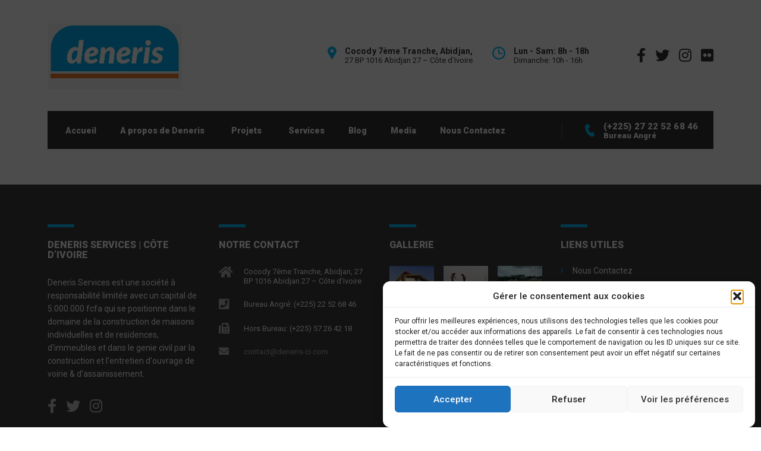

--- FILE ---
content_type: text/html; charset=UTF-8
request_url: https://www.deneris-ci.com/shop/
body_size: 20226
content:
<!DOCTYPE html>
<html lang="fr-FR" class="stm-site-loader" id="main_html">
<head>
	    <meta charset="UTF-8">
    <meta name="viewport" content="width=device-width, initial-scale=1">
    <link rel="profile" href="https://gmpg.org/xfn/11">
    <link rel="pingback" href="https://www.deneris-ci.com/xmlrpc.php">
    <title>Shop &#8211; Deneris Services</title>
<meta name='robots' content='max-image-preview:large' />
<link rel='dns-prefetch' href='//platform-api.sharethis.com' />
<link rel='dns-prefetch' href='//stats.wp.com' />
<link rel='dns-prefetch' href='//use.fontawesome.com' />
<link rel='dns-prefetch' href='//fonts.googleapis.com' />
<link rel='dns-prefetch' href='//v0.wordpress.com' />
<link rel='preconnect' href='//i0.wp.com' />
<link rel='preconnect' href='//c0.wp.com' />
<link rel="alternate" type="application/rss+xml" title="Deneris Services &raquo; Flux" href="https://www.deneris-ci.com/feed/" />
<link rel="alternate" type="application/rss+xml" title="Deneris Services &raquo; Flux des commentaires" href="https://www.deneris-ci.com/comments/feed/" />
<link rel="alternate" type="application/rss+xml" title="Deneris Services &raquo; Shop Flux des commentaires" href="https://www.deneris-ci.com/shop/feed/" />
<link rel="alternate" title="oEmbed (JSON)" type="application/json+oembed" href="https://www.deneris-ci.com/wp-json/oembed/1.0/embed?url=https%3A%2F%2Fwww.deneris-ci.com%2Fshop%2F" />
<link rel="alternate" title="oEmbed (XML)" type="text/xml+oembed" href="https://www.deneris-ci.com/wp-json/oembed/1.0/embed?url=https%3A%2F%2Fwww.deneris-ci.com%2Fshop%2F&#038;format=xml" />
<style id='wp-img-auto-sizes-contain-inline-css' type='text/css'>
img:is([sizes=auto i],[sizes^="auto," i]){contain-intrinsic-size:3000px 1500px}
/*# sourceURL=wp-img-auto-sizes-contain-inline-css */
</style>
<style id='wp-emoji-styles-inline-css' type='text/css'>

	img.wp-smiley, img.emoji {
		display: inline !important;
		border: none !important;
		box-shadow: none !important;
		height: 1em !important;
		width: 1em !important;
		margin: 0 0.07em !important;
		vertical-align: -0.1em !important;
		background: none !important;
		padding: 0 !important;
	}
/*# sourceURL=wp-emoji-styles-inline-css */
</style>
<style id='wp-block-library-inline-css' type='text/css'>
:root{--wp-block-synced-color:#7a00df;--wp-block-synced-color--rgb:122,0,223;--wp-bound-block-color:var(--wp-block-synced-color);--wp-editor-canvas-background:#ddd;--wp-admin-theme-color:#007cba;--wp-admin-theme-color--rgb:0,124,186;--wp-admin-theme-color-darker-10:#006ba1;--wp-admin-theme-color-darker-10--rgb:0,107,160.5;--wp-admin-theme-color-darker-20:#005a87;--wp-admin-theme-color-darker-20--rgb:0,90,135;--wp-admin-border-width-focus:2px}@media (min-resolution:192dpi){:root{--wp-admin-border-width-focus:1.5px}}.wp-element-button{cursor:pointer}:root .has-very-light-gray-background-color{background-color:#eee}:root .has-very-dark-gray-background-color{background-color:#313131}:root .has-very-light-gray-color{color:#eee}:root .has-very-dark-gray-color{color:#313131}:root .has-vivid-green-cyan-to-vivid-cyan-blue-gradient-background{background:linear-gradient(135deg,#00d084,#0693e3)}:root .has-purple-crush-gradient-background{background:linear-gradient(135deg,#34e2e4,#4721fb 50%,#ab1dfe)}:root .has-hazy-dawn-gradient-background{background:linear-gradient(135deg,#faaca8,#dad0ec)}:root .has-subdued-olive-gradient-background{background:linear-gradient(135deg,#fafae1,#67a671)}:root .has-atomic-cream-gradient-background{background:linear-gradient(135deg,#fdd79a,#004a59)}:root .has-nightshade-gradient-background{background:linear-gradient(135deg,#330968,#31cdcf)}:root .has-midnight-gradient-background{background:linear-gradient(135deg,#020381,#2874fc)}:root{--wp--preset--font-size--normal:16px;--wp--preset--font-size--huge:42px}.has-regular-font-size{font-size:1em}.has-larger-font-size{font-size:2.625em}.has-normal-font-size{font-size:var(--wp--preset--font-size--normal)}.has-huge-font-size{font-size:var(--wp--preset--font-size--huge)}.has-text-align-center{text-align:center}.has-text-align-left{text-align:left}.has-text-align-right{text-align:right}.has-fit-text{white-space:nowrap!important}#end-resizable-editor-section{display:none}.aligncenter{clear:both}.items-justified-left{justify-content:flex-start}.items-justified-center{justify-content:center}.items-justified-right{justify-content:flex-end}.items-justified-space-between{justify-content:space-between}.screen-reader-text{border:0;clip-path:inset(50%);height:1px;margin:-1px;overflow:hidden;padding:0;position:absolute;width:1px;word-wrap:normal!important}.screen-reader-text:focus{background-color:#ddd;clip-path:none;color:#444;display:block;font-size:1em;height:auto;left:5px;line-height:normal;padding:15px 23px 14px;text-decoration:none;top:5px;width:auto;z-index:100000}html :where(.has-border-color){border-style:solid}html :where([style*=border-top-color]){border-top-style:solid}html :where([style*=border-right-color]){border-right-style:solid}html :where([style*=border-bottom-color]){border-bottom-style:solid}html :where([style*=border-left-color]){border-left-style:solid}html :where([style*=border-width]){border-style:solid}html :where([style*=border-top-width]){border-top-style:solid}html :where([style*=border-right-width]){border-right-style:solid}html :where([style*=border-bottom-width]){border-bottom-style:solid}html :where([style*=border-left-width]){border-left-style:solid}html :where(img[class*=wp-image-]){height:auto;max-width:100%}:where(figure){margin:0 0 1em}html :where(.is-position-sticky){--wp-admin--admin-bar--position-offset:var(--wp-admin--admin-bar--height,0px)}@media screen and (max-width:600px){html :where(.is-position-sticky){--wp-admin--admin-bar--position-offset:0px}}

/*# sourceURL=wp-block-library-inline-css */
</style><style id='global-styles-inline-css' type='text/css'>
:root{--wp--preset--aspect-ratio--square: 1;--wp--preset--aspect-ratio--4-3: 4/3;--wp--preset--aspect-ratio--3-4: 3/4;--wp--preset--aspect-ratio--3-2: 3/2;--wp--preset--aspect-ratio--2-3: 2/3;--wp--preset--aspect-ratio--16-9: 16/9;--wp--preset--aspect-ratio--9-16: 9/16;--wp--preset--color--black: #000000;--wp--preset--color--cyan-bluish-gray: #abb8c3;--wp--preset--color--white: #ffffff;--wp--preset--color--pale-pink: #f78da7;--wp--preset--color--vivid-red: #cf2e2e;--wp--preset--color--luminous-vivid-orange: #ff6900;--wp--preset--color--luminous-vivid-amber: #fcb900;--wp--preset--color--light-green-cyan: #7bdcb5;--wp--preset--color--vivid-green-cyan: #00d084;--wp--preset--color--pale-cyan-blue: #8ed1fc;--wp--preset--color--vivid-cyan-blue: #0693e3;--wp--preset--color--vivid-purple: #9b51e0;--wp--preset--gradient--vivid-cyan-blue-to-vivid-purple: linear-gradient(135deg,rgb(6,147,227) 0%,rgb(155,81,224) 100%);--wp--preset--gradient--light-green-cyan-to-vivid-green-cyan: linear-gradient(135deg,rgb(122,220,180) 0%,rgb(0,208,130) 100%);--wp--preset--gradient--luminous-vivid-amber-to-luminous-vivid-orange: linear-gradient(135deg,rgb(252,185,0) 0%,rgb(255,105,0) 100%);--wp--preset--gradient--luminous-vivid-orange-to-vivid-red: linear-gradient(135deg,rgb(255,105,0) 0%,rgb(207,46,46) 100%);--wp--preset--gradient--very-light-gray-to-cyan-bluish-gray: linear-gradient(135deg,rgb(238,238,238) 0%,rgb(169,184,195) 100%);--wp--preset--gradient--cool-to-warm-spectrum: linear-gradient(135deg,rgb(74,234,220) 0%,rgb(151,120,209) 20%,rgb(207,42,186) 40%,rgb(238,44,130) 60%,rgb(251,105,98) 80%,rgb(254,248,76) 100%);--wp--preset--gradient--blush-light-purple: linear-gradient(135deg,rgb(255,206,236) 0%,rgb(152,150,240) 100%);--wp--preset--gradient--blush-bordeaux: linear-gradient(135deg,rgb(254,205,165) 0%,rgb(254,45,45) 50%,rgb(107,0,62) 100%);--wp--preset--gradient--luminous-dusk: linear-gradient(135deg,rgb(255,203,112) 0%,rgb(199,81,192) 50%,rgb(65,88,208) 100%);--wp--preset--gradient--pale-ocean: linear-gradient(135deg,rgb(255,245,203) 0%,rgb(182,227,212) 50%,rgb(51,167,181) 100%);--wp--preset--gradient--electric-grass: linear-gradient(135deg,rgb(202,248,128) 0%,rgb(113,206,126) 100%);--wp--preset--gradient--midnight: linear-gradient(135deg,rgb(2,3,129) 0%,rgb(40,116,252) 100%);--wp--preset--font-size--small: 13px;--wp--preset--font-size--medium: 20px;--wp--preset--font-size--large: 36px;--wp--preset--font-size--x-large: 42px;--wp--preset--spacing--20: 0.44rem;--wp--preset--spacing--30: 0.67rem;--wp--preset--spacing--40: 1rem;--wp--preset--spacing--50: 1.5rem;--wp--preset--spacing--60: 2.25rem;--wp--preset--spacing--70: 3.38rem;--wp--preset--spacing--80: 5.06rem;--wp--preset--shadow--natural: 6px 6px 9px rgba(0, 0, 0, 0.2);--wp--preset--shadow--deep: 12px 12px 50px rgba(0, 0, 0, 0.4);--wp--preset--shadow--sharp: 6px 6px 0px rgba(0, 0, 0, 0.2);--wp--preset--shadow--outlined: 6px 6px 0px -3px rgb(255, 255, 255), 6px 6px rgb(0, 0, 0);--wp--preset--shadow--crisp: 6px 6px 0px rgb(0, 0, 0);}:where(.is-layout-flex){gap: 0.5em;}:where(.is-layout-grid){gap: 0.5em;}body .is-layout-flex{display: flex;}.is-layout-flex{flex-wrap: wrap;align-items: center;}.is-layout-flex > :is(*, div){margin: 0;}body .is-layout-grid{display: grid;}.is-layout-grid > :is(*, div){margin: 0;}:where(.wp-block-columns.is-layout-flex){gap: 2em;}:where(.wp-block-columns.is-layout-grid){gap: 2em;}:where(.wp-block-post-template.is-layout-flex){gap: 1.25em;}:where(.wp-block-post-template.is-layout-grid){gap: 1.25em;}.has-black-color{color: var(--wp--preset--color--black) !important;}.has-cyan-bluish-gray-color{color: var(--wp--preset--color--cyan-bluish-gray) !important;}.has-white-color{color: var(--wp--preset--color--white) !important;}.has-pale-pink-color{color: var(--wp--preset--color--pale-pink) !important;}.has-vivid-red-color{color: var(--wp--preset--color--vivid-red) !important;}.has-luminous-vivid-orange-color{color: var(--wp--preset--color--luminous-vivid-orange) !important;}.has-luminous-vivid-amber-color{color: var(--wp--preset--color--luminous-vivid-amber) !important;}.has-light-green-cyan-color{color: var(--wp--preset--color--light-green-cyan) !important;}.has-vivid-green-cyan-color{color: var(--wp--preset--color--vivid-green-cyan) !important;}.has-pale-cyan-blue-color{color: var(--wp--preset--color--pale-cyan-blue) !important;}.has-vivid-cyan-blue-color{color: var(--wp--preset--color--vivid-cyan-blue) !important;}.has-vivid-purple-color{color: var(--wp--preset--color--vivid-purple) !important;}.has-black-background-color{background-color: var(--wp--preset--color--black) !important;}.has-cyan-bluish-gray-background-color{background-color: var(--wp--preset--color--cyan-bluish-gray) !important;}.has-white-background-color{background-color: var(--wp--preset--color--white) !important;}.has-pale-pink-background-color{background-color: var(--wp--preset--color--pale-pink) !important;}.has-vivid-red-background-color{background-color: var(--wp--preset--color--vivid-red) !important;}.has-luminous-vivid-orange-background-color{background-color: var(--wp--preset--color--luminous-vivid-orange) !important;}.has-luminous-vivid-amber-background-color{background-color: var(--wp--preset--color--luminous-vivid-amber) !important;}.has-light-green-cyan-background-color{background-color: var(--wp--preset--color--light-green-cyan) !important;}.has-vivid-green-cyan-background-color{background-color: var(--wp--preset--color--vivid-green-cyan) !important;}.has-pale-cyan-blue-background-color{background-color: var(--wp--preset--color--pale-cyan-blue) !important;}.has-vivid-cyan-blue-background-color{background-color: var(--wp--preset--color--vivid-cyan-blue) !important;}.has-vivid-purple-background-color{background-color: var(--wp--preset--color--vivid-purple) !important;}.has-black-border-color{border-color: var(--wp--preset--color--black) !important;}.has-cyan-bluish-gray-border-color{border-color: var(--wp--preset--color--cyan-bluish-gray) !important;}.has-white-border-color{border-color: var(--wp--preset--color--white) !important;}.has-pale-pink-border-color{border-color: var(--wp--preset--color--pale-pink) !important;}.has-vivid-red-border-color{border-color: var(--wp--preset--color--vivid-red) !important;}.has-luminous-vivid-orange-border-color{border-color: var(--wp--preset--color--luminous-vivid-orange) !important;}.has-luminous-vivid-amber-border-color{border-color: var(--wp--preset--color--luminous-vivid-amber) !important;}.has-light-green-cyan-border-color{border-color: var(--wp--preset--color--light-green-cyan) !important;}.has-vivid-green-cyan-border-color{border-color: var(--wp--preset--color--vivid-green-cyan) !important;}.has-pale-cyan-blue-border-color{border-color: var(--wp--preset--color--pale-cyan-blue) !important;}.has-vivid-cyan-blue-border-color{border-color: var(--wp--preset--color--vivid-cyan-blue) !important;}.has-vivid-purple-border-color{border-color: var(--wp--preset--color--vivid-purple) !important;}.has-vivid-cyan-blue-to-vivid-purple-gradient-background{background: var(--wp--preset--gradient--vivid-cyan-blue-to-vivid-purple) !important;}.has-light-green-cyan-to-vivid-green-cyan-gradient-background{background: var(--wp--preset--gradient--light-green-cyan-to-vivid-green-cyan) !important;}.has-luminous-vivid-amber-to-luminous-vivid-orange-gradient-background{background: var(--wp--preset--gradient--luminous-vivid-amber-to-luminous-vivid-orange) !important;}.has-luminous-vivid-orange-to-vivid-red-gradient-background{background: var(--wp--preset--gradient--luminous-vivid-orange-to-vivid-red) !important;}.has-very-light-gray-to-cyan-bluish-gray-gradient-background{background: var(--wp--preset--gradient--very-light-gray-to-cyan-bluish-gray) !important;}.has-cool-to-warm-spectrum-gradient-background{background: var(--wp--preset--gradient--cool-to-warm-spectrum) !important;}.has-blush-light-purple-gradient-background{background: var(--wp--preset--gradient--blush-light-purple) !important;}.has-blush-bordeaux-gradient-background{background: var(--wp--preset--gradient--blush-bordeaux) !important;}.has-luminous-dusk-gradient-background{background: var(--wp--preset--gradient--luminous-dusk) !important;}.has-pale-ocean-gradient-background{background: var(--wp--preset--gradient--pale-ocean) !important;}.has-electric-grass-gradient-background{background: var(--wp--preset--gradient--electric-grass) !important;}.has-midnight-gradient-background{background: var(--wp--preset--gradient--midnight) !important;}.has-small-font-size{font-size: var(--wp--preset--font-size--small) !important;}.has-medium-font-size{font-size: var(--wp--preset--font-size--medium) !important;}.has-large-font-size{font-size: var(--wp--preset--font-size--large) !important;}.has-x-large-font-size{font-size: var(--wp--preset--font-size--x-large) !important;}
/*# sourceURL=global-styles-inline-css */
</style>

<style id='classic-theme-styles-inline-css' type='text/css'>
/*! This file is auto-generated */
.wp-block-button__link{color:#fff;background-color:#32373c;border-radius:9999px;box-shadow:none;text-decoration:none;padding:calc(.667em + 2px) calc(1.333em + 2px);font-size:1.125em}.wp-block-file__button{background:#32373c;color:#fff;text-decoration:none}
/*# sourceURL=/wp-includes/css/classic-themes.min.css */
</style>
<link rel='stylesheet' id='booked-tooltipster-css' href='https://www.deneris-ci.com/wp-content/plugins/booked-old-old/assets/js/tooltipster/css/tooltipster.css?ver=3.3.0' type='text/css' media='all' />
<link rel='stylesheet' id='booked-tooltipster-theme-css' href='https://www.deneris-ci.com/wp-content/plugins/booked-old-old/assets/js/tooltipster/css/themes/tooltipster-light.css?ver=3.3.0' type='text/css' media='all' />
<link rel='stylesheet' id='booked-animations-css' href='https://www.deneris-ci.com/wp-content/plugins/booked-old-old/assets/css/animations.css?ver=2.4.3' type='text/css' media='all' />
<link rel='stylesheet' id='booked-css-css' href='https://www.deneris-ci.com/wp-content/plugins/booked-old-old/dist/booked.css?ver=2.4.3' type='text/css' media='all' />
<style id='booked-css-inline-css' type='text/css'>
#ui-datepicker-div.booked_custom_date_picker table.ui-datepicker-calendar tbody td a.ui-state-active,#ui-datepicker-div.booked_custom_date_picker table.ui-datepicker-calendar tbody td a.ui-state-active:hover,body #booked-profile-page input[type=submit].button-primary:hover,body .booked-list-view button.button:hover, body .booked-list-view input[type=submit].button-primary:hover,body div.booked-calendar input[type=submit].button-primary:hover,body .booked-modal input[type=submit].button-primary:hover,body div.booked-calendar .bc-head,body div.booked-calendar .bc-head .bc-col,body div.booked-calendar .booked-appt-list .timeslot .timeslot-people button:hover,body #booked-profile-page .booked-profile-header,body #booked-profile-page .booked-tabs li.active a,body #booked-profile-page .booked-tabs li.active a:hover,body #booked-profile-page .appt-block .google-cal-button > a:hover,#ui-datepicker-div.booked_custom_date_picker .ui-datepicker-header{ background:#3c98ff !important; }body #booked-profile-page input[type=submit].button-primary:hover,body div.booked-calendar input[type=submit].button-primary:hover,body .booked-list-view button.button:hover, body .booked-list-view input[type=submit].button-primary:hover,body .booked-modal input[type=submit].button-primary:hover,body div.booked-calendar .bc-head .bc-col,body div.booked-calendar .booked-appt-list .timeslot .timeslot-people button:hover,body #booked-profile-page .booked-profile-header,body #booked-profile-page .appt-block .google-cal-button > a:hover{ border-color:#3c98ff !important; }body div.booked-calendar .bc-row.days,body div.booked-calendar .bc-row.days .bc-col,body .booked-calendarSwitcher.calendar,body #booked-profile-page .booked-tabs,#ui-datepicker-div.booked_custom_date_picker table.ui-datepicker-calendar thead,#ui-datepicker-div.booked_custom_date_picker table.ui-datepicker-calendar thead th{ background:#293742 !important; }body div.booked-calendar .bc-row.days .bc-col,body #booked-profile-page .booked-tabs{ border-color:#293742 !important; }#ui-datepicker-div.booked_custom_date_picker table.ui-datepicker-calendar tbody td.ui-datepicker-today a,#ui-datepicker-div.booked_custom_date_picker table.ui-datepicker-calendar tbody td.ui-datepicker-today a:hover,body #booked-profile-page input[type=submit].button-primary,body div.booked-calendar input[type=submit].button-primary,body .booked-list-view button.button, body .booked-list-view input[type=submit].button-primary,body .booked-list-view button.button, body .booked-list-view input[type=submit].button-primary,body .booked-modal input[type=submit].button-primary,body div.booked-calendar .booked-appt-list .timeslot .timeslot-people button,body #booked-profile-page .booked-profile-appt-list .appt-block.approved .status-block,body #booked-profile-page .appt-block .google-cal-button > a,body .booked-modal p.booked-title-bar,body div.booked-calendar .bc-col:hover .date span,body .booked-list-view a.booked_list_date_picker_trigger.booked-dp-active,body .booked-list-view a.booked_list_date_picker_trigger.booked-dp-active:hover,.booked-ms-modal .booked-book-appt,body #booked-profile-page .booked-tabs li a .counter{ background:#3c98ff; }body #booked-profile-page input[type=submit].button-primary,body div.booked-calendar input[type=submit].button-primary,body .booked-list-view button.button, body .booked-list-view input[type=submit].button-primary,body .booked-list-view button.button, body .booked-list-view input[type=submit].button-primary,body .booked-modal input[type=submit].button-primary,body #booked-profile-page .appt-block .google-cal-button > a,body div.booked-calendar .booked-appt-list .timeslot .timeslot-people button,body .booked-list-view a.booked_list_date_picker_trigger.booked-dp-active,body .booked-list-view a.booked_list_date_picker_trigger.booked-dp-active:hover{ border-color:#3c98ff; }body .booked-modal .bm-window p i.fa,body .booked-modal .bm-window a,body .booked-appt-list .booked-public-appointment-title,body .booked-modal .bm-window p.appointment-title,.booked-ms-modal.visible:hover .booked-book-appt{ color:#3c98ff; }.booked-appt-list .timeslot.has-title .booked-public-appointment-title { color:inherit; }
/*# sourceURL=booked-css-inline-css */
</style>
<link rel='stylesheet' id='share-this-share-buttons-sticky-css' href='https://www.deneris-ci.com/wp-content/plugins/sharethis-share-buttons/css/mu-style.css?ver=1754669274' type='text/css' media='all' />
<link rel='stylesheet' id='stm-stmicons-css' href='https://www.deneris-ci.com/wp-content/uploads/stm_fonts/stmicons/stmicons.css?ver=1.0.1' type='text/css' media='all' />
<link rel='stylesheet' id='stm-stmicons_construction-css' href='https://www.deneris-ci.com/wp-content/uploads/stm_fonts/stmicons/construction/stmicons.css?ver=1.0.1' type='text/css' media='all' />
<link rel='stylesheet' id='stm-stmicons_feather-css' href='https://www.deneris-ci.com/wp-content/uploads/stm_fonts/stmicons/feather/stmicons.css?ver=1.0.1' type='text/css' media='all' />
<link rel='stylesheet' id='stm-stmicons_icomoon-css' href='https://www.deneris-ci.com/wp-content/uploads/stm_fonts/stmicons/icomoon/stmicons.css?ver=1.0.1' type='text/css' media='all' />
<link rel='stylesheet' id='stm-stmicons_linear-css' href='https://www.deneris-ci.com/wp-content/uploads/stm_fonts/stmicons/linear/stmicons.css?ver=1.0.1' type='text/css' media='all' />
<link rel='stylesheet' id='stm-stmicons_vicons-css' href='https://www.deneris-ci.com/wp-content/uploads/stm_fonts/stmicons/vicons/stmicons.css?ver=1.0.1' type='text/css' media='all' />
<link rel='stylesheet' id='stm_megamenu-css' href='https://www.deneris-ci.com/wp-content/plugins/stm-configurations/megamenu/assets/css/megamenu.css?ver=1.2' type='text/css' media='all' />
<link rel='stylesheet' id='cmplz-general-css' href='https://www.deneris-ci.com/wp-content/plugins/complianz-gdpr/assets/css/cookieblocker.min.css?ver=1766280628' type='text/css' media='all' />
<link rel='stylesheet' id='crumina-page-slider-frontend-css' href='https://www.deneris-ci.com/wp-content/plugins/crumina-slider-embrace/assets/css/frontend/frontend.css?ver=1.0' type='text/css' media='all' />
<style id='crumina-page-slider-frontend-inline-css' type='text/css'>
#crumina-page-slider-99.crumina-slider-wrap .active .click-section {background:#ff3800;}#crumina-page-slider-99 .crumina_slider.atlantis .item-category {background:#ff3800;}#crumina-page-slider-99 .crumina_slider.atlantis .cr-sl-item:hover .bg {background-color:#000;opacity:0.9;}#crumina-page-slider-28 .crumina_slider.embrace .text-desc, .crumina_slider.embrace .text-desc a {color:#fff;}#crumina-page-slider-28 .crumina_slider.embrace .more-button {color:#fff; border-color:#fff;}#crumina-page-slider-28 .crumina_slider.embrace  .active .cr-sl-item:hover .bg {background-color:#000;opacity:0.5;}#crumina-page-slider-26 .crumina_slider.embrace .text-desc, .crumina_slider.embrace .text-desc a {color:#fff;}#crumina-page-slider-26 .crumina_slider.embrace .more-button {color:#fff; border-color:#fff;}#crumina-page-slider-26 .crumina_slider.embrace  .active .cr-sl-item:hover .bg {background-color:;opacity:0.8;}#crumina-page-slider-23.crumina-slider-wrap .active .click-section {background:#ff3800;}#crumina-page-slider-23 .crumina_slider.atlantis .item-category {background:#ff3800;}#crumina-page-slider-23 .crumina_slider.atlantis .cr-sl-item:hover .bg {background-color:#000;opacity:0.9;}
/*# sourceURL=crumina-page-slider-frontend-inline-css */
</style>
<link rel='stylesheet' id='mediaelement-css' href='https://c0.wp.com/c/6.9/wp-includes/js/mediaelement/mediaelementplayer-legacy.min.css' type='text/css' media='all' />
<link rel='stylesheet' id='wp-mediaelement-css' href='https://c0.wp.com/c/6.9/wp-includes/js/mediaelement/wp-mediaelement.min.css' type='text/css' media='all' />
<link rel='stylesheet' id='parent-style-css' href='https://www.deneris-ci.com/wp-content/themes/pearl/style.css?ver=f7cb584128377d270b605907ddb66386' type='text/css' media='all' />
<link rel='stylesheet' id='child-style-css' href='https://www.deneris-ci.com/wp-content/themes/Pearl-Child-theme/style.css?ver=1.0' type='text/css' media='all' />
<link crossorigin="anonymous" rel='stylesheet' id='font-awesome-official-css' href='https://use.fontawesome.com/releases/v6.2.1/css/all.css' type='text/css' media='all' integrity="sha384-twcuYPV86B3vvpwNhWJuaLdUSLF9+ttgM2A6M870UYXrOsxKfER2MKox5cirApyA" crossorigin="anonymous" />
<link crossorigin="anonymous" rel='stylesheet' id='stm_default_google_font-css' href='https://fonts.googleapis.com/css?family=Roboto%3A100%2C200%2C300%2C400%2C400i%2C500%2C600%2C700%2C800%2C900%7CRoboto%3A100%2C200%2C300%2C400%2C400i%2C500%2C600%2C700%2C800%2C900&#038;ver=1.0#038;subset=latin%2Clatin-ext' type='text/css' media='all' />
<link rel='stylesheet' id='pearl-theme-styles-css' href='https://www.deneris-ci.com/wp-content/themes/pearl/assets/css/app.css?ver=1.0' type='text/css' media='all' />
<link rel='stylesheet' id='pearl-theme-custom-styles-css' href='https://www.deneris-ci.com/wp-content/uploads/stm_uploads/skin-custom.css?ver=91' type='text/css' media='all' />
<link rel='stylesheet' id='fontawesome-css' href='https://www.deneris-ci.com/wp-content/themes/pearl/assets/vendor/font-awesome.min.css?ver=1.0' type='text/css' media='all' />
<link rel='stylesheet' id='vc_font_awesome_5_shims-css' href='https://www.deneris-ci.com/wp-content/plugins/js_composer/assets/lib/bower/font-awesome/css/v4-shims.min.css?ver=6.7.0' type='text/css' media='all' />
<link rel='stylesheet' id='vc_font_awesome_5-css' href='https://www.deneris-ci.com/wp-content/plugins/js_composer/assets/lib/bower/font-awesome/css/all.min.css?ver=6.7.0' type='text/css' media='all' />
<link rel='stylesheet' id='pearl-buttons-style-css' href='https://www.deneris-ci.com/wp-content/themes/pearl/assets/css/buttons/styles/style_1.css?ver=1.0' type='text/css' media='all' />
<link rel='stylesheet' id='pearl-sidebars-style-css' href='https://www.deneris-ci.com/wp-content/themes/pearl/assets/css/sidebar/style_2.css?ver=1.0' type='text/css' media='all' />
<link rel='stylesheet' id='pearl-forms-style-css' href='https://www.deneris-ci.com/wp-content/themes/pearl/assets/css/form/style_1.css?ver=1.0' type='text/css' media='all' />
<link rel='stylesheet' id='pearl-blockquote-style-css' href='https://www.deneris-ci.com/wp-content/themes/pearl/assets/css/blockquote/style_1.css?ver=1.0' type='text/css' media='all' />
<link rel='stylesheet' id='pearl-post-style-css' href='https://www.deneris-ci.com/wp-content/themes/pearl/assets/css/post/style_3.css?ver=1.0' type='text/css' media='all' />
<link rel='stylesheet' id='pearl-pagination-style-css' href='https://www.deneris-ci.com/wp-content/themes/pearl/assets/css/pagination/style_1.css?ver=1.0' type='text/css' media='all' />
<link rel='stylesheet' id='pearl-list-style-css' href='https://www.deneris-ci.com/wp-content/themes/pearl/assets/css/lists/style_1.css?ver=1.0' type='text/css' media='all' />
<link rel='stylesheet' id='pearl-tabs-style-css' href='https://www.deneris-ci.com/wp-content/themes/pearl/assets/css/tabs/style_1.css?ver=1.0' type='text/css' media='all' />
<link rel='stylesheet' id='pearl-tour-style-css' href='https://www.deneris-ci.com/wp-content/themes/pearl/assets/css/tour/style_1.css?ver=1.0' type='text/css' media='all' />
<link rel='stylesheet' id='pearl-accordions-style-css' href='https://www.deneris-ci.com/wp-content/themes/pearl/assets/css/accordion/style_1.css?ver=1.0' type='text/css' media='all' />
<link rel='stylesheet' id='bootstrap-datepicker3-css' href='https://www.deneris-ci.com/wp-content/themes/pearl/assets/css/vendors/bootstrap-datepicker3.css?ver=1.0' type='text/css' media='all' />
<link rel='stylesheet' id='pearl-header-style-css' href='https://www.deneris-ci.com/wp-content/themes/pearl/assets/css/header/style_2.css?ver=1.0' type='text/css' media='all' />
<link rel='stylesheet' id='pearl-footer-style-css' href='https://www.deneris-ci.com/wp-content/themes/pearl/assets/css/footer/style_1.css?ver=1.0' type='text/css' media='all' />
<link rel='stylesheet' id='pearl-titlebox-style-css' href='https://www.deneris-ci.com/wp-content/themes/pearl/assets/css/titlebox/style_1.css?ver=1.0' type='text/css' media='all' />
<link rel='stylesheet' id='stm_booked-css' href='https://www.deneris-ci.com/wp-content/themes/pearl/assets/css/vendors/booked.css?ver=1.0' type='text/css' media='all' />
<link crossorigin="anonymous" rel='stylesheet' id='font-awesome-official-v4shim-css' href='https://use.fontawesome.com/releases/v6.2.1/css/v4-shims.css' type='text/css' media='all' integrity="sha384-RreHPODFsMyzCpG+dKnwxOSjmjkuPWWdYP8sLpBRoSd8qPNJwaxKGUdxhQOKwUc7" crossorigin="anonymous" />
<link rel='stylesheet' id='simplemodal-login-css' href='https://www.deneris-ci.com/wp-content/plugins/simplemodal-login-old/css/osx.css?ver=1.1' type='text/css' media='screen' />
<script type="text/javascript" src="https://c0.wp.com/c/6.9/wp-includes/js/jquery/jquery.min.js" id="jquery-core-js"></script>
<script type="text/javascript" src="https://c0.wp.com/c/6.9/wp-includes/js/jquery/jquery-migrate.min.js" id="jquery-migrate-js"></script>
<script type="text/javascript" src="//platform-api.sharethis.com/js/sharethis.js?ver=2.3.6#property=6384128c0a1622001380a7ec&amp;product=-buttons&amp;source=sharethis-share-buttons-wordpress" id="share-this-share-buttons-mu-js"></script>
<script type="text/javascript" src="https://www.deneris-ci.com/wp-content/plugins/stm-configurations/megamenu/assets/js/megamenu.js?ver=1.2" id="stm_megamenu-js"></script>
<script type="text/javascript" id="crumina-page-slider-frontend-js-extra">
/* <![CDATA[ */
var cruminal10n = {"name":"Crumina Page Slider"};
//# sourceURL=crumina-page-slider-frontend-js-extra
/* ]]> */
</script>
<script type="text/javascript" src="https://www.deneris-ci.com/wp-content/plugins/crumina-slider-embrace/assets/js/frontend/frontend.js?ver=1.0" id="crumina-page-slider-frontend-js"></script>
<link rel="EditURI" type="application/rsd+xml" title="RSD" href="https://www.deneris-ci.com/xmlrpc.php?rsd" />
<link rel="canonical" href="https://www.deneris-ci.com/shop/" />
	<style>img#wpstats{display:none}</style>
					<style>.cmplz-hidden {
					display: none !important;
				}</style>	<script>
      var pearl_load_post_type_gallery = 'c3667164c9';
      var pearl_load_more_posts = '7bb0f9cd3e';
      var pearl_load_album = 'e8e08c5e9c';
      var pearl_donate = '571c0e100d';
      var pearl_load_splash_album = '3bb472d141';
      var pearl_load_portfolio = 'e00f4bb638';
      var pearl_load_posts_list = 'bf62d41569';
      var pearl_woo_quick_view = 'b3a70dc7e3';
      var pearl_update_custom_styles_admin = '7993da3879';
      var pearl_like_dislike = 'c461248b60';
      var stm_ajax_add_review = '373e071cc7';
      var pearl_install_plugin = 'fc24749758';
      var pearl_get_thumbnail = '874824879b';
      var pearl_save_settings = 'b520196682';

      var stm_ajaxurl = 'https://www.deneris-ci.com/wp-admin/admin-ajax.php';
      var stm_site_width = 1120;
      var stm_date_format = 'dd/mm/yy';
      var stm_time_format = 'h:mm p';
	        var stm_site_paddings = 0;
      if (window.innerWidth < 1300) stm_site_paddings = 0;
      var stm_sticky = '';
	</script>
	<meta name="generator" content="Powered by WPBakery Page Builder - drag and drop page builder for WordPress."/>
<link rel="amphtml" href="https://www.deneris-ci.com/shop/?amp"><meta name="generator" content="Powered by Slider Revolution 6.5.17 - responsive, Mobile-Friendly Slider Plugin for WordPress with comfortable drag and drop interface." />

<!-- Jetpack Open Graph Tags -->
<meta property="og:type" content="article" />
<meta property="og:title" content="Shop" />
<meta property="og:url" content="https://www.deneris-ci.com/shop/" />
<meta property="og:description" content="Voir l&rsquo;article pour en savoir plus." />
<meta property="article:published_time" content="2014-08-26T08:35:07+00:00" />
<meta property="article:modified_time" content="2024-11-04T00:14:38+00:00" />
<meta property="og:site_name" content="Deneris Services" />
<meta property="og:image" content="https://s0.wp.com/i/blank.jpg" />
<meta property="og:image:width" content="200" />
<meta property="og:image:height" content="200" />
<meta property="og:image:alt" content="" />
<meta property="og:locale" content="fr_FR" />
<meta name="twitter:site" content="@deneris_ci" />
<meta name="twitter:text:title" content="Shop" />
<meta name="twitter:image" content="https://i0.wp.com/www.deneris-ci.com/wp-content/uploads/2016/11/cropped-deneris-service-logo.jpg?fit=240%2C163&amp;ssl=1" />
<meta name="twitter:card" content="summary" />
<meta name="twitter:description" content="Voir l&rsquo;article pour en savoir plus." />

<!-- End Jetpack Open Graph Tags -->
<link rel="icon" href="https://i0.wp.com/www.deneris-ci.com/wp-content/uploads/2016/11/cropped-deneris-service-logo.jpg?fit=32%2C22&#038;ssl=1" sizes="32x32" />
<link rel="icon" href="https://i0.wp.com/www.deneris-ci.com/wp-content/uploads/2016/11/cropped-deneris-service-logo.jpg?fit=192%2C131&#038;ssl=1" sizes="192x192" />
<link rel="apple-touch-icon" href="https://i0.wp.com/www.deneris-ci.com/wp-content/uploads/2016/11/cropped-deneris-service-logo.jpg?fit=180%2C122&#038;ssl=1" />
<meta name="msapplication-TileImage" content="https://i0.wp.com/www.deneris-ci.com/wp-content/uploads/2016/11/cropped-deneris-service-logo.jpg?fit=250%2C170&#038;ssl=1" />
<script>function setREVStartSize(e){
			//window.requestAnimationFrame(function() {
				window.RSIW = window.RSIW===undefined ? window.innerWidth : window.RSIW;
				window.RSIH = window.RSIH===undefined ? window.innerHeight : window.RSIH;
				try {
					var pw = document.getElementById(e.c).parentNode.offsetWidth,
						newh;
					pw = pw===0 || isNaN(pw) ? window.RSIW : pw;
					e.tabw = e.tabw===undefined ? 0 : parseInt(e.tabw);
					e.thumbw = e.thumbw===undefined ? 0 : parseInt(e.thumbw);
					e.tabh = e.tabh===undefined ? 0 : parseInt(e.tabh);
					e.thumbh = e.thumbh===undefined ? 0 : parseInt(e.thumbh);
					e.tabhide = e.tabhide===undefined ? 0 : parseInt(e.tabhide);
					e.thumbhide = e.thumbhide===undefined ? 0 : parseInt(e.thumbhide);
					e.mh = e.mh===undefined || e.mh=="" || e.mh==="auto" ? 0 : parseInt(e.mh,0);
					if(e.layout==="fullscreen" || e.l==="fullscreen")
						newh = Math.max(e.mh,window.RSIH);
					else{
						e.gw = Array.isArray(e.gw) ? e.gw : [e.gw];
						for (var i in e.rl) if (e.gw[i]===undefined || e.gw[i]===0) e.gw[i] = e.gw[i-1];
						e.gh = e.el===undefined || e.el==="" || (Array.isArray(e.el) && e.el.length==0)? e.gh : e.el;
						e.gh = Array.isArray(e.gh) ? e.gh : [e.gh];
						for (var i in e.rl) if (e.gh[i]===undefined || e.gh[i]===0) e.gh[i] = e.gh[i-1];
											
						var nl = new Array(e.rl.length),
							ix = 0,
							sl;
						e.tabw = e.tabhide>=pw ? 0 : e.tabw;
						e.thumbw = e.thumbhide>=pw ? 0 : e.thumbw;
						e.tabh = e.tabhide>=pw ? 0 : e.tabh;
						e.thumbh = e.thumbhide>=pw ? 0 : e.thumbh;
						for (var i in e.rl) nl[i] = e.rl[i]<window.RSIW ? 0 : e.rl[i];
						sl = nl[0];
						for (var i in nl) if (sl>nl[i] && nl[i]>0) { sl = nl[i]; ix=i;}
						var m = pw>(e.gw[ix]+e.tabw+e.thumbw) ? 1 : (pw-(e.tabw+e.thumbw)) / (e.gw[ix]);
						newh =  (e.gh[ix] * m) + (e.tabh + e.thumbh);
					}
					var el = document.getElementById(e.c);
					if (el!==null && el) el.style.height = newh+"px";
					el = document.getElementById(e.c+"_wrapper");
					if (el!==null && el) {
						el.style.height = newh+"px";
						el.style.display = "block";
					}
				} catch(e){
					console.log("Failure at Presize of Slider:" + e)
				}
			//});
		  };</script>
<noscript><style> .wpb_animate_when_almost_visible { opacity: 1; }</style></noscript>    <link rel='stylesheet' id='pearl-contacts_style_1-css' href='https://www.deneris-ci.com/wp-content/themes/pearl/assets/css/widgets/contacts/style_1.css?ver=1.0' type='text/css' media='all' />
<link rel='stylesheet' id='lightgallery-css' href='https://www.deneris-ci.com/wp-content/themes/pearl/assets/vendor/lightgallery.css?ver=1.0' type='text/css' media='all' />
<link rel='stylesheet' id='pearl-gallery_style_1-css' href='https://www.deneris-ci.com/wp-content/themes/pearl/assets/css/widgets/gallery/style_1.css?ver=1.0' type='text/css' media='all' />
<link rel='stylesheet' id='pearl-pages_style_2-css' href='https://www.deneris-ci.com/wp-content/themes/pearl/assets/css/widgets/pages/style_2.css?ver=1.0' type='text/css' media='all' />
<link rel='stylesheet' id='pearl-categories_style_1-css' href='https://www.deneris-ci.com/wp-content/themes/pearl/assets/css/widgets/categories/style_1.css?ver=1.0' type='text/css' media='all' />
<link rel='stylesheet' id='rs-plugin-settings-css' href='https://www.deneris-ci.com/wp-content/plugins/revslider/public/assets/css/rs6.css?ver=6.5.17' type='text/css' media='all' />
<style id='rs-plugin-settings-inline-css' type='text/css'>
#rs-demo-id {}
/*# sourceURL=rs-plugin-settings-inline-css */
</style>
</head>
<body data-rsssl=1 data-cmplz=1 class="wp-singular page-template-default page page-id-5 wp-theme-pearl wp-child-theme-Pearl-Child-theme  stm_title_box_disabled stm_form_style_1 stm_breadcrumbs_disabled stm_header_offset stm_headings_line stm_headings_line_top stm_pagination_style_1 stm_blockquote_style_1 stm_lists_style_1 stm_sidebar_style_2 stm_header_style_2 stm_post_style_3 stm_tabs_style_1 stm_tour_style_1 stm_buttons_style_1 stm_accordions_style_1 stm_projects_style_default stm_events_layout_left stm_footer_layout_1 error_page_style_2 stm_shop_layout_business stm_products_style_left stm_header_sticky_1 stm_post_view_list stm_layout_construction wpb-js-composer js-comp-ver-6.7.0 vc_responsive"  ontouchstart="true">
        	    <div id="wrapper">
                
    <div class="stm-header">
					                <div class="stm-header__row_color stm-header__row_color_top">
					                    <div class="container">
                        <div class="stm-header__row stm-header__row_top">
							                                    <div class="stm-header__cell stm-header__cell_left">
										                                                <div class="stm-header__element object637 stm-header__element_">
													
	<div class="stm-logo">
		<a href="https://www.deneris-ci.com" title="">
			<img width="862" height="422" src="https://i0.wp.com/www.deneris-ci.com/wp-content/uploads/2017/06/new-logo-deneris.jpeg?fit=862%2C422&amp;ssl=1" class="logo" alt="" style="width:226px" data-attachment-id="4321" data-permalink="https://www.deneris-ci.com/new-logo-deneris/" data-orig-file="https://i0.wp.com/www.deneris-ci.com/wp-content/uploads/2017/06/new-logo-deneris.jpeg?fit=862%2C422&amp;ssl=1" data-orig-size="862,422" data-comments-opened="1" data-image-meta="{&quot;aperture&quot;:&quot;0&quot;,&quot;credit&quot;:&quot;&quot;,&quot;camera&quot;:&quot;&quot;,&quot;caption&quot;:&quot;&quot;,&quot;created_timestamp&quot;:&quot;0&quot;,&quot;copyright&quot;:&quot;&quot;,&quot;focal_length&quot;:&quot;0&quot;,&quot;iso&quot;:&quot;0&quot;,&quot;shutter_speed&quot;:&quot;0&quot;,&quot;title&quot;:&quot;&quot;,&quot;orientation&quot;:&quot;0&quot;}" data-image-title="new-logo- deneris" data-image-description="" data-image-caption="" data-medium-file="https://i0.wp.com/www.deneris-ci.com/wp-content/uploads/2017/06/new-logo-deneris.jpeg?fit=300%2C147&amp;ssl=1" data-large-file="https://i0.wp.com/www.deneris-ci.com/wp-content/uploads/2017/06/new-logo-deneris.jpeg?fit=862%2C422&amp;ssl=1" />		</a>
	</div>

                                                </div>
											                                    </div>
								                                    <div class="stm-header__cell stm-header__cell_right">
										                                                <div class="stm-header__element object740 stm-header__element_">
														<div class="stm-iconbox">
					<i  class="stm-iconbox__icon mtc stm-iconbox__icon_left icon_22px stmicon-bb_pin"></i>
				<div class="stm-iconbox__info">
							<div class="stm-iconbox__text stm-iconbox__text_nomargin" >
                    Cocody 7ème Tranche, Abidjan,				</div>
						
				<div class="stm-iconbox__description" >
					27 BP 1016 Abidjan 27 – Côte d’Ivoire				</div>

					</div>
	</div>


                                                </div>
											                                                <div class="stm-header__element object774 stm-header__element_">
														<div class="stm-iconbox">
					<i  class="stm-iconbox__icon mtc stm-iconbox__icon_left icon_22px stmicon-bb_clock"></i>
				<div class="stm-iconbox__info">
							<div class="stm-iconbox__text stm-iconbox__text_nomargin" >
                    Lun - Sam: 8h - 18h				</div>
						
				<div class="stm-iconbox__description" >
					Dimanche: 10h - 16h				</div>

					</div>
	</div>


                                                </div>
											                                                <div class="stm-header__element object800 stm-header__element_icon_only">
													            <div class="stm-socials">
                                <a href="https://www.facebook.com/deneris225/"
                       class="stm-socials__icon icon_24px stm-socials__icon_icon_only"
                       target="_blank">
                        <i class="fa fa-facebook"></i>
                    </a>
                                    <a href="https://twitter.com/deneris_ci"
                       class="stm-socials__icon icon_24px stm-socials__icon_icon_only"
                       target="_blank">
                        <i class="fa fa-twitter"></i>
                    </a>
                                    <a href="https://www.instagram.com/deneris.ci/"
                       class="stm-socials__icon icon_24px stm-socials__icon_icon_only"
                       target="_blank">
                        <i class="fa fa-instagram"></i>
                    </a>
                                    <a href="https://www.flickr.com/photos/145311635@N06/"
                       class="stm-socials__icon icon_24px stm-socials__icon_icon_only"
                       target="_blank">
                        <i class="fa fa-flickr"></i>
                    </a>
                        </div>
                                                    </div>
											                                    </div>
								                        </div>
                    </div>
                </div>
						                <div class="stm-header__row_color stm-header__row_color_center">
					                    <div class="container">
                        <div class="stm-header__row stm-header__row_center">
							                                    <div class="stm-header__cell stm-header__cell_center">
										                                                <div class="stm-header__element object765 stm-header__element_fullwidth">
													
    <div class="stm-navigation tbc heading_font stm-navigation__default stm-navigation__fullwidth stm-navigation__line_top stm-navigation__" >
        
		
        
        <ul >
			<li id="menu-item-4816" class="menu-item menu-item-type-post_type menu-item-object-page menu-item-home menu-item-4816"><a href="https://www.deneris-ci.com/">Accueil</a></li>
<li id="menu-item-4827" class="menu-item menu-item-type-post_type menu-item-object-page menu-item-has-children menu-item-4827 stm_megamenu stm_megamenu__boxed stm_megamenu_3"><a href="https://www.deneris-ci.com/a-propos-de-deneris/" data-megabg="https://i0.wp.com/www.deneris-ci.com/wp-content/uploads/2014/09/PIJWrEi.jpg?fit=760%2C380&#038;ssl=1">A propos de Deneris</a>
<ul class="sub-menu">
	<li id="menu-item-4819" class="menu-item menu-item-type-post_type menu-item-object-page menu-item-4819 stm_col_width_default stm_mega_cols_inside_default"><a href="https://www.deneris-ci.com/nos-valeurs/">Nos valeurs</a></li>
	<li id="menu-item-4822" class="menu-item menu-item-type-post_type menu-item-object-page menu-item-4822 stm_col_width_default stm_mega_cols_inside_default"><a href="https://www.deneris-ci.com/lequipe-des-pros/">L’équipe des Pros</a></li>
</ul>
</li>
<li id="menu-item-4823" class="menu-item menu-item-type-post_type menu-item-object-page menu-item-has-children menu-item-4823 stm_megamenu stm_megamenu__boxed stm_megamenu_3"><a href="https://www.deneris-ci.com/nos-projets-2/" data-megabg="https://i0.wp.com/www.deneris-ci.com/wp-content/uploads/2014/09/other.jpg?fit=1170%2C225&#038;ssl=1">Projets</a>
<ul class="sub-menu">
	<li id="menu-item-5058" class="menu-item menu-item-type-taxonomy menu-item-object-project_category menu-item-5058 stm_col_width_default stm_mega_cols_inside_default"><a href="https://www.deneris-ci.com/project_category/projets-deja-realises/">Projets déjà réalisés</a></li>
	<li id="menu-item-5059" class="menu-item menu-item-type-taxonomy menu-item-object-project_category menu-item-5059 stm_col_width_default stm_mega_cols_inside_default"><a href="https://www.deneris-ci.com/project_category/projets-en-cours/">Projets en cours</a></li>
	<li id="menu-item-5060" class="menu-item menu-item-type-taxonomy menu-item-object-project_category menu-item-5060 stm_col_width_default stm_mega_cols_inside_default"><a href="https://www.deneris-ci.com/project_category/projets-modeles/">Projets Modèles</a></li>
</ul>
</li>
<li id="menu-item-4826" class="menu-item menu-item-type-post_type menu-item-object-page menu-item-4826"><a href="https://www.deneris-ci.com/nos-services/">Services</a></li>
<li id="menu-item-4818" class="menu-item menu-item-type-post_type menu-item-object-page menu-item-4818"><a href="https://www.deneris-ci.com/blog-2/">Blog</a></li>
<li id="menu-item-5000" class="menu-item menu-item-type-custom menu-item-object-custom menu-item-5000 stm_megamenu stm_megamenu__boxed stm_megamenu_3"><a href="https://www.flickr.com/photos/145311635@N06/albums/with/72157679066505866">Media</a></li>
<li id="menu-item-4832" class="menu-item menu-item-type-post_type menu-item-object-page menu-item-has-children menu-item-4832 stm_megamenu stm_megamenu__boxed stm_megamenu_3"><a href="https://www.deneris-ci.com/nous-contactez/" data-megabg="https://i0.wp.com/www.deneris-ci.com/wp-content/uploads/revslider/main_slider/pl-1.jpeg?fit=1920%2C700&#038;ssl=1">Nous Contactez</a>
<ul class="sub-menu">
	<li id="menu-item-4951" class="menu-item menu-item-type-post_type menu-item-object-page menu-item-4951 stm_col_width_default stm_mega_cols_inside_default"><a href="https://www.deneris-ci.com/prendre-un-rdv/">Prendre un RDV</a></li>
	<li id="menu-item-4817" class="menu-item menu-item-type-post_type menu-item-object-page menu-item-4817 stm_col_width_default stm_mega_cols_inside_default"><a href="https://www.deneris-ci.com/mon-compte-2/">Mon Compte</a></li>
</ul>
</li>
        </ul>


			<div class="stm-iconbox">
					<i  class="stm-iconbox__icon mtc stm-iconbox__icon_left icon_22px stmicon-bb_phone"></i>
				<div class="stm-iconbox__info">
							<div class="stm-iconbox__text stm-iconbox__text_nomargin" >
                    (+225) 27 22 52 68 46				</div>
						
				<div class="stm-iconbox__description" >
					Bureau Angré				</div>

					</div>
	</div>



    </div>

                                                </div>
											                                    </div>
								                        </div>
                    </div>
                </div>
						    </div>


<div class="stm-header__overlay"></div>

<div class="stm_mobile__header">
    <div class="container">
        <div class="stm_flex stm_flex_center stm_flex_last stm_flex_nowrap">
                            <div class="stm_mobile__logo">
                    <a href="https://www.deneris-ci.com/"
                       title="Accueil">
                        <img src="https://i0.wp.com/www.deneris-ci.com/wp-content/uploads/2017/06/new-logo-deneris.jpeg?fit=862%2C422&#038;ssl=1"
                             alt="Logo du site"/>
                    </a>
                </div>
                        <div class="stm_mobile__switcher stm_flex_last js_trigger__click"
                 data-element=".stm-header, .stm-header__overlay"
                 data-toggle="false">
                <span class="mbc"></span>
                <span class="mbc"></span>
                <span class="mbc"></span>
            </div>
        </div>
    </div>
</div>
                        
        <div class="site-content">
            <div class="container no_vc_container">
	<!--Title box-->
	








	<!--Breadcrumbs-->
	
			
<div class="">
	<div class="stm_markup stm_markup_full">

		<div class="stm_markup__content">

			
			
					</div>

		
	</div>
</div>	
	

                </div> <!--.container-->
            </div> <!-- .site-content -->
        </div> <!-- id wrapper closed-->

                
                <div class="stm-footer">
			
<div class="container footer_widgets_count_6">

            <div class="footer-widgets">
            <aside id="stm_text-2" class="widget widget-default widget-footer stm_wp_widget_text"><div class="widgettitle widget-footer-title"><h4>Deneris Services | Côte d&rsquo;ivoire</h4></div>		<div class="textwidget"><p>Deneris Services est une société à responsabilité limitée avec un capital de 5.000.000 fcfa qui se positionne dans le domaine de la construction de maisons individuelles et de residences, d'immeubles et dans le genie civil par la construction et l'entretien d'ouvrage de voirie & d'assainissement.</p>
</div>

					<div class="stm-socials stm_mgt_29">
										<a href="http://fb.com"
						   class="stm-socials__icon stm-socials__icon_icon_only icon_24px stm-socials_opacity-hover"
						   target="_blank"
						   title="Social item">
							<i class="fa fa-facebook"></i>
						</a>
											<a href="http://twitter.com"
						   class="stm-socials__icon stm-socials__icon_icon_only icon_24px stm-socials_opacity-hover"
						   target="_blank"
						   title="Social item">
							<i class="fa fa-twitter"></i>
						</a>
											<a href="http://instagram.com"
						   class="stm-socials__icon stm-socials__icon_icon_only icon_24px stm-socials_opacity-hover"
						   target="_blank"
						   title="Social item">
							<i class="fa fa-instagram"></i>
						</a>
								</div>
		
		</aside><aside id="contacts-3" class="widget widget-default widget-footer widget_contacts widget_contacts_style_1"><div class="widgettitle widget-footer-title"><h4>Notre Contact</h4></div>
        <div class="widget_contacts_inner" itemscope itemtype="http://schema.org/Organization">

                            <div class="stm-icontext stm-icontext_style2 stm-icontext__address" data-title="Address">
                    <i class="stm-icontext__icon fa fa-home"></i>
                    <span class="stm-icontext__text" itemprop="address">
                        Cocody 7ème Tranche, Abidjan, 27 BP 1016 Abidjan 27 – Côte d’Ivoire                    </span>
                </div>
                            <div class="stm-icontext stm-icontext_style2 stm-icontext__phone" data-title="Phone">
                    <i class="stm-icontext__icon fa fa-phone-square"></i>
                    <span class="stm-icontext__text" itemprop="telephone">
                        Bureau Angré: (+225) 22 52 68 46                    </span>
                </div>
                            <div class="stm-icontext stm-icontext_style2 stm-icontext__fax" data-title="Fax">
                    <i class="stm-icontext__icon fa fa-fax"></i>
                    <span class="stm-icontext__text" itemprop="faxNumber">
                        Hors Bureau: (+225) 57 26 42 18                    </span>
                </div>
                            <div class="stm-icontext stm-icontext_style2 stm-icontext__email" data-title="Email">
                    <i class="stm-icontext__icon fa fa-envelope"></i>
                    <span class="stm-icontext__text">
                        <a class="stm-effects_opacity"
                           itemprop="email"
                           href="mailto:contact@deneris-ci.com">
                            contact@deneris-ci.com                        </a>
                    </span>
                </div>
            
                    </div>
        </aside><aside id="stm_wp_widget_post_gallery-3" class="stm_wp_widget_post_gallery_style_1 widget widget-default widget-footer stm_wp_widget_post_gallery"><div class="widgettitle widget-footer-title"><h4>Gallerie</h4></div>            <div class="stm_widget_media stm_lightgallery">
                                    <div class="stm-lg-widget-4996" style="display: none">
                        <a class="wtc" href="https://www.deneris-ci.com/projects/modele-1-villa-hacoura/">
                            Modèle 1: Villa Hacoura                        </a>
                    </div>
                    <a href="https://i0.wp.com/www.deneris-ci.com/wp-content/uploads/2017/06/M1.jpeg?fit=720%2C480&#038;ssl=1"
                       class="stm_widget_media__single stm_lightgallery__selector"
                       data-sub-html=".stm-lg-widget-4996"
                       title="Modèle 1: Villa Hacoura">
                            <img srcset="https://i0.wp.com/www.deneris-ci.com/wp-content/uploads/2017/06/M1-150x150.jpeg 2x" class="" src="https://i0.wp.com/www.deneris-ci.com/wp-content/uploads/2017/06/M1-75x75.jpeg" width="75" height="75" alt="M1" title="M1" />                    </a>
                                    <div class="stm-lg-widget-1437" style="display: none">
                        <a class="wtc" href="https://www.deneris-ci.com/projects/immeuble-wotcho-anyama/">
                            Immeuble Wotcho à Anyama                        </a>
                    </div>
                    <a href="https://i0.wp.com/www.deneris-ci.com/wp-content/uploads/2017/02/31505473913_b90dda1a99_z.jpg?fit=640%2C428&#038;ssl=1"
                       class="stm_widget_media__single stm_lightgallery__selector"
                       data-sub-html=".stm-lg-widget-1437"
                       title="Immeuble Wotcho à Anyama">
                            <img srcset="https://i0.wp.com/www.deneris-ci.com/wp-content/uploads/2017/02/31505473913_b90dda1a99_z-150x150.jpg 2x" class="" src="https://i0.wp.com/www.deneris-ci.com/wp-content/uploads/2017/02/31505473913_b90dda1a99_z-75x75.jpg" width="75" height="75" alt="31505473913_b90dda1a99_z" title="31505473913_b90dda1a99_z" />                    </a>
                                    <div class="stm-lg-widget-1438" style="display: none">
                        <a class="wtc" href="https://www.deneris-ci.com/projects/villa-austria-djorogobite/">
                            Villa Austria à Djorogobité                        </a>
                    </div>
                    <a href="https://i0.wp.com/www.deneris-ci.com/wp-content/uploads/2017/03/austria2.png?fit=720%2C480&#038;ssl=1"
                       class="stm_widget_media__single stm_lightgallery__selector"
                       data-sub-html=".stm-lg-widget-1438"
                       title="Villa Austria à Djorogobité">
                            <img srcset="https://i0.wp.com/www.deneris-ci.com/wp-content/uploads/2017/03/austria2-150x150.png 2x" class="" src="https://i0.wp.com/www.deneris-ci.com/wp-content/uploads/2017/03/austria2-75x75.png" width="75" height="75" alt="austria2" title="austria2" />                    </a>
                                    <div class="stm-lg-widget-1450" style="display: none">
                        <a class="wtc" href="https://www.deneris-ci.com/projects/3-independantes-jumelees-a-tafire/">
                            3 Indépendantes jumelées à Tafiré                        </a>
                    </div>
                    <a href="https://i0.wp.com/www.deneris-ci.com/wp-content/uploads/2017/03/DSC0256.jpg?fit=720%2C480&#038;ssl=1"
                       class="stm_widget_media__single stm_lightgallery__selector"
                       data-sub-html=".stm-lg-widget-1450"
                       title="3 Indépendantes jumelées à Tafiré">
                            <img srcset="https://i0.wp.com/www.deneris-ci.com/wp-content/uploads/2017/03/DSC0256-150x150.jpg 2x" class="" src="https://i0.wp.com/www.deneris-ci.com/wp-content/uploads/2017/03/DSC0256-75x75.jpg" width="75" height="75" alt="_DSC0256" title="_DSC0256" />                    </a>
                                    <div class="stm-lg-widget-1451" style="display: none">
                        <a class="wtc" href="https://www.deneris-ci.com/projects/villa-akroman-sur-bld-mitterand/">
                            Villa Akroman sur Bld Mitterand                        </a>
                    </div>
                    <a href="https://i0.wp.com/www.deneris-ci.com/wp-content/uploads/2014/08/35883360642_b039fa3b52_z-1.jpg?fit=720%2C480&#038;ssl=1"
                       class="stm_widget_media__single stm_lightgallery__selector"
                       data-sub-html=".stm-lg-widget-1451"
                       title="Villa Akroman sur Bld Mitterand">
                            <img srcset="https://i0.wp.com/www.deneris-ci.com/wp-content/uploads/2014/08/35883360642_b039fa3b52_z-1-150x150.jpg 2x" class="" src="https://i0.wp.com/www.deneris-ci.com/wp-content/uploads/2014/08/35883360642_b039fa3b52_z-1-75x75.jpg" width="75" height="75" alt="35883360642_b039fa3b52_z" title="35883360642_b039fa3b52_z" />                    </a>
                                    <div class="stm-lg-widget-4791" style="display: none">
                        <a class="wtc" href="https://www.deneris-ci.com/projects/immeuble-r3-a-yopougon-academie/">
                            Immeuble R+3 à Yopougon Academie                        </a>
                    </div>
                    <a href="https://i0.wp.com/www.deneris-ci.com/wp-content/uploads/2017/08/7-boost.png?fit=720%2C480&#038;ssl=1"
                       class="stm_widget_media__single stm_lightgallery__selector"
                       data-sub-html=".stm-lg-widget-4791"
                       title="Immeuble R+3 à Yopougon Academie">
                            <img srcset="https://i0.wp.com/www.deneris-ci.com/wp-content/uploads/2017/08/7-boost-150x150.png 2x" class="" src="https://i0.wp.com/www.deneris-ci.com/wp-content/uploads/2017/08/7-boost-75x75.png" width="75" height="75" alt="7-boost" title="7-boost" />                    </a>
                            </div>
            
        </aside><aside id="stm_pages-2" class="widget widget-default widget-footer stm_widget_pages stm_widget_pages_style_2"><div class="widgettitle widget-footer-title"><h4>Liens Utiles</h4></div>        <ul>
            <li class="page_item page-item-1175"><a href="https://www.deneris-ci.com/nous-contactez/">Nous Contactez</a></li>
<li class="page_item page-item-4949"><a href="https://www.deneris-ci.com/prendre-un-rdv/">Prendre un RDV</a></li>
        </ul>
        </aside><aside id="search-2" class="widget widget-default widget-footer widget_search"><div class="widgettitle widget-footer-title"><h4>Rechercher</h4></div><form role="search"
      method="get"
      class="search-form"
      action="https://www.deneris-ci.com/">
    <input type="search"
           class="form-control"
           placeholder="Rechercher..."
           value=""
           name="s" />
    <button type="submit"><i class="fa fa-search"></i></button>
</form></aside><aside class="widget widget-default stm_widget_categories style_1 mbdc"><div class="widgettitle widget-footer-title"><h4>Catégories</h4></div>                <ul>
                    	<li class="cat-item cat-item-66"><a href="https://www.deneris-ci.com/category/actualites/">ACTUALITE &amp; CONSEILS</a> (6)
</li>
                </ul>
                </aside>        </div>
    
    
	<div class="stm-footer__bottom">
		<div class="stm_markup stm_markup_right stm_markup_50">
                <div itemscope
         itemtype="https://schema.org/Organization"
         class="stm_markup__content stm_mf stm_bottom_copyright ">
        <span></span>
        <span></span>
        <span itemprop="copyrightHolder">Copyrights © 2016 All Rights Reserved |  <a href="http://www.webhome-media.com" target="_blank">By WebHome &amp; Media</a></span>
    </div>

					</div>
	</div>


</div>
        </div>

        <!--Site global modals-->
<div class="modal fade" id="searchModal" tabindex="-1" role="dialog" aria-labelledby="searchModal">
    <div class="vertical-alignment-helper">
        <div class="modal-dialog vertical-align-center" role="document">
            <div class="modal-content">

                <div class="modal-body">
                    <form method="get" id="searchform" action="https://www.deneris-ci.com/">
                        <div class="search-wrapper">
                            <input placeholder="Entrez votre recherche…" type="text" class="form-control search-input" value="" name="s" id="s" />
                            <button type="submit" class="search-submit" ><i class="fa fa-search mtc"></i></button>
                        </div>
                    </form>
                </div>

            </div>
        </div>
    </div>
</div>        <script data-service="google-analytics" data-category="statistics" type="text/plain">
            (function (i, s, o, g, r, a, m) {
                i['GoogleAnalyticsObject'] = r;
                i[r] = i[r] || function () {
                    (i[r].q = i[r].q || []).push(arguments)
                }, i[r].l = 1 * new Date();
                a = s.createElement(o),
                    m = s.getElementsByTagName(o)[0];
                a.async = 1;
                a.src = g;
                m.parentNode.insertBefore(a, m)
            })(window, document, 'script', 'https://www.google-analytics.com/analytics.js', 'ga');

            ga('create', '259732495', 'auto');
            ga('send', 'pageview');

        </script>
	    <div class="pearl_arrow_top">
        <div class="arrow"></div>
    </div>

		<script>
			window.RS_MODULES = window.RS_MODULES || {};
			window.RS_MODULES.modules = window.RS_MODULES.modules || {};
			window.RS_MODULES.waiting = window.RS_MODULES.waiting || [];
			window.RS_MODULES.defered = true;
			window.RS_MODULES.moduleWaiting = window.RS_MODULES.moduleWaiting || {};
			window.RS_MODULES.type = 'compiled';
		</script>
		<script type="speculationrules">
{"prefetch":[{"source":"document","where":{"and":[{"href_matches":"/*"},{"not":{"href_matches":["/wp-*.php","/wp-admin/*","/wp-content/uploads/*","/wp-content/*","/wp-content/plugins/*","/wp-content/themes/Pearl-Child-theme/*","/wp-content/themes/pearl/*","/*\\?(.+)"]}},{"not":{"selector_matches":"a[rel~=\"nofollow\"]"}},{"not":{"selector_matches":".no-prefetch, .no-prefetch a"}}]},"eagerness":"conservative"}]}
</script>
<div id="simplemodal-login-form" style="display:none">
	<form name="loginform" id="loginform" action="https://www.deneris-ci.com/wp-login.php" method="post">
		<div class="title">Login</div>
		<div class="simplemodal-login-fields">
		<p>
			<label>Username<br />
			<input type="text" name="log" class="user_login input" value="" size="20" tabindex="10" /></label>
		</p>
		<p>
			<label>Password<br />
			<input type="password" name="pwd" class="user_pass input" value="" size="20" tabindex="20" /></label>
		</p>
		<p class="forgetmenot"><label><input name="rememberme" type="checkbox" id="rememberme" class="rememberme" value="forever" tabindex="90" /> Remember Me</label></p>
		<p class="submit">
			<input type="submit" name="wp-submit" value="Log In" tabindex="100" />
			<input type="button" class="simplemodal-close" value="Cancel" tabindex="101" />
			<input type="hidden" name="testcookie" value="1" />
		</p>
		<p class="nav"><a class="simplemodal-forgotpw" href="https://www.deneris-ci.com/wp-login.php?action=lostpassword" title="Password Lost and Found">Lost your password?</a>
			</p>
			</div>
			<div class="simplemodal-login-activity" style="display:none;"></div>
		</form>
	<form name="lostpasswordform" id="lostpasswordform" action="https://www.deneris-ci.com/wp-login.php?action=lostpassword" method="post">
		<div class="title">Reset Password</div>
		<div class="simplemodal-login-fields">
		<p>
			<label>Username or E-mail:<br />
			<input type="text" name="user_login" class="user_login input" value="" size="20" tabindex="10" /></label>
		</p>
		<p class="submit">
			<input type="submit" name="wp-submit" value="Get New Password" tabindex="100" />
			<input type="button" class="simplemodal-close" value="Cancel" tabindex="101" />
		</p>
		<p class="nav">
			<a class="simplemodal-login" href="https://www.deneris-ci.com/wp-login.php">Log in</a>
		</p>
		</div>
		<div class="simplemodal-login-activity" style="display:none;"></div>
	</form></div>
<!-- Consent Management powered by Complianz | GDPR/CCPA Cookie Consent https://wordpress.org/plugins/complianz-gdpr -->
<div id="cmplz-cookiebanner-container"><div class="cmplz-cookiebanner cmplz-hidden banner-1 bottom-right-view-preferences optin cmplz-bottom-right cmplz-categories-type-view-preferences" aria-modal="true" data-nosnippet="true" role="dialog" aria-live="polite" aria-labelledby="cmplz-header-1-optin" aria-describedby="cmplz-message-1-optin">
	<div class="cmplz-header">
		<div class="cmplz-logo"></div>
		<div class="cmplz-title" id="cmplz-header-1-optin">Gérer le consentement aux cookies</div>
		<div class="cmplz-close" tabindex="0" role="button" aria-label="Fermer la boîte de dialogue">
			<svg aria-hidden="true" focusable="false" data-prefix="fas" data-icon="times" class="svg-inline--fa fa-times fa-w-11" role="img" xmlns="http://www.w3.org/2000/svg" viewBox="0 0 352 512"><path fill="currentColor" d="M242.72 256l100.07-100.07c12.28-12.28 12.28-32.19 0-44.48l-22.24-22.24c-12.28-12.28-32.19-12.28-44.48 0L176 189.28 75.93 89.21c-12.28-12.28-32.19-12.28-44.48 0L9.21 111.45c-12.28 12.28-12.28 32.19 0 44.48L109.28 256 9.21 356.07c-12.28 12.28-12.28 32.19 0 44.48l22.24 22.24c12.28 12.28 32.2 12.28 44.48 0L176 322.72l100.07 100.07c12.28 12.28 32.2 12.28 44.48 0l22.24-22.24c12.28-12.28 12.28-32.19 0-44.48L242.72 256z"></path></svg>
		</div>
	</div>

	<div class="cmplz-divider cmplz-divider-header"></div>
	<div class="cmplz-body">
		<div class="cmplz-message" id="cmplz-message-1-optin">Pour offrir les meilleures expériences, nous utilisons des technologies telles que les cookies pour stocker et/ou accéder aux informations des appareils. Le fait de consentir à ces technologies nous permettra de traiter des données telles que le comportement de navigation ou les ID uniques sur ce site. Le fait de ne pas consentir ou de retirer son consentement peut avoir un effet négatif sur certaines caractéristiques et fonctions.</div>
		<!-- categories start -->
		<div class="cmplz-categories">
			<details class="cmplz-category cmplz-functional" >
				<summary>
						<span class="cmplz-category-header">
							<span class="cmplz-category-title">Fonctionnel</span>
							<span class='cmplz-always-active'>
								<span class="cmplz-banner-checkbox">
									<input type="checkbox"
										   id="cmplz-functional-optin"
										   data-category="cmplz_functional"
										   class="cmplz-consent-checkbox cmplz-functional"
										   size="40"
										   value="1"/>
									<label class="cmplz-label" for="cmplz-functional-optin"><span class="screen-reader-text">Fonctionnel</span></label>
								</span>
								Toujours activé							</span>
							<span class="cmplz-icon cmplz-open">
								<svg xmlns="http://www.w3.org/2000/svg" viewBox="0 0 448 512"  height="18" ><path d="M224 416c-8.188 0-16.38-3.125-22.62-9.375l-192-192c-12.5-12.5-12.5-32.75 0-45.25s32.75-12.5 45.25 0L224 338.8l169.4-169.4c12.5-12.5 32.75-12.5 45.25 0s12.5 32.75 0 45.25l-192 192C240.4 412.9 232.2 416 224 416z"/></svg>
							</span>
						</span>
				</summary>
				<div class="cmplz-description">
					<span class="cmplz-description-functional">Le stockage ou l’accès technique est strictement nécessaire dans la finalité d’intérêt légitime de permettre l’utilisation d’un service spécifique explicitement demandé par l’abonné ou l’utilisateur, ou dans le seul but d’effectuer la transmission d’une communication sur un réseau de communications électroniques.</span>
				</div>
			</details>

			<details class="cmplz-category cmplz-preferences" >
				<summary>
						<span class="cmplz-category-header">
							<span class="cmplz-category-title">Préférences</span>
							<span class="cmplz-banner-checkbox">
								<input type="checkbox"
									   id="cmplz-preferences-optin"
									   data-category="cmplz_preferences"
									   class="cmplz-consent-checkbox cmplz-preferences"
									   size="40"
									   value="1"/>
								<label class="cmplz-label" for="cmplz-preferences-optin"><span class="screen-reader-text">Préférences</span></label>
							</span>
							<span class="cmplz-icon cmplz-open">
								<svg xmlns="http://www.w3.org/2000/svg" viewBox="0 0 448 512"  height="18" ><path d="M224 416c-8.188 0-16.38-3.125-22.62-9.375l-192-192c-12.5-12.5-12.5-32.75 0-45.25s32.75-12.5 45.25 0L224 338.8l169.4-169.4c12.5-12.5 32.75-12.5 45.25 0s12.5 32.75 0 45.25l-192 192C240.4 412.9 232.2 416 224 416z"/></svg>
							</span>
						</span>
				</summary>
				<div class="cmplz-description">
					<span class="cmplz-description-preferences">L’accès ou le stockage technique est nécessaire dans la finalité d’intérêt légitime de stocker des préférences qui ne sont pas demandées par l’abonné ou l’internaute.</span>
				</div>
			</details>

			<details class="cmplz-category cmplz-statistics" >
				<summary>
						<span class="cmplz-category-header">
							<span class="cmplz-category-title">Statistiques</span>
							<span class="cmplz-banner-checkbox">
								<input type="checkbox"
									   id="cmplz-statistics-optin"
									   data-category="cmplz_statistics"
									   class="cmplz-consent-checkbox cmplz-statistics"
									   size="40"
									   value="1"/>
								<label class="cmplz-label" for="cmplz-statistics-optin"><span class="screen-reader-text">Statistiques</span></label>
							</span>
							<span class="cmplz-icon cmplz-open">
								<svg xmlns="http://www.w3.org/2000/svg" viewBox="0 0 448 512"  height="18" ><path d="M224 416c-8.188 0-16.38-3.125-22.62-9.375l-192-192c-12.5-12.5-12.5-32.75 0-45.25s32.75-12.5 45.25 0L224 338.8l169.4-169.4c12.5-12.5 32.75-12.5 45.25 0s12.5 32.75 0 45.25l-192 192C240.4 412.9 232.2 416 224 416z"/></svg>
							</span>
						</span>
				</summary>
				<div class="cmplz-description">
					<span class="cmplz-description-statistics">Le stockage ou l’accès technique qui est utilisé exclusivement à des fins statistiques.</span>
					<span class="cmplz-description-statistics-anonymous">Le stockage ou l’accès technique qui est utilisé exclusivement dans des finalités statistiques anonymes. En l’absence d’une assignation à comparaître, d’une conformité volontaire de la part de votre fournisseur d’accès à internet ou d’enregistrements supplémentaires provenant d’une tierce partie, les informations stockées ou extraites à cette seule fin ne peuvent généralement pas être utilisées pour vous identifier.</span>
				</div>
			</details>
			<details class="cmplz-category cmplz-marketing" >
				<summary>
						<span class="cmplz-category-header">
							<span class="cmplz-category-title">Marketing</span>
							<span class="cmplz-banner-checkbox">
								<input type="checkbox"
									   id="cmplz-marketing-optin"
									   data-category="cmplz_marketing"
									   class="cmplz-consent-checkbox cmplz-marketing"
									   size="40"
									   value="1"/>
								<label class="cmplz-label" for="cmplz-marketing-optin"><span class="screen-reader-text">Marketing</span></label>
							</span>
							<span class="cmplz-icon cmplz-open">
								<svg xmlns="http://www.w3.org/2000/svg" viewBox="0 0 448 512"  height="18" ><path d="M224 416c-8.188 0-16.38-3.125-22.62-9.375l-192-192c-12.5-12.5-12.5-32.75 0-45.25s32.75-12.5 45.25 0L224 338.8l169.4-169.4c12.5-12.5 32.75-12.5 45.25 0s12.5 32.75 0 45.25l-192 192C240.4 412.9 232.2 416 224 416z"/></svg>
							</span>
						</span>
				</summary>
				<div class="cmplz-description">
					<span class="cmplz-description-marketing">Le stockage ou l’accès technique est nécessaire pour créer des profils d’utilisateurs afin d’envoyer des publicités, ou pour suivre l’utilisateur sur un site web ou sur plusieurs sites web ayant des finalités marketing similaires.</span>
				</div>
			</details>
		</div><!-- categories end -->
			</div>

	<div class="cmplz-links cmplz-information">
		<ul>
			<li><a class="cmplz-link cmplz-manage-options cookie-statement" href="#" data-relative_url="#cmplz-manage-consent-container">Gérer les options</a></li>
			<li><a class="cmplz-link cmplz-manage-third-parties cookie-statement" href="#" data-relative_url="#cmplz-cookies-overview">Gérer les services</a></li>
			<li><a class="cmplz-link cmplz-manage-vendors tcf cookie-statement" href="#" data-relative_url="#cmplz-tcf-wrapper">Gérer {vendor_count} fournisseurs</a></li>
			<li><a class="cmplz-link cmplz-external cmplz-read-more-purposes tcf" target="_blank" rel="noopener noreferrer nofollow" href="https://cookiedatabase.org/tcf/purposes/" aria-label="En savoir plus sur les finalités de TCF de la base de données de cookies">En savoir plus sur ces finalités</a></li>
		</ul>
			</div>

	<div class="cmplz-divider cmplz-footer"></div>

	<div class="cmplz-buttons">
		<button class="cmplz-btn cmplz-accept">Accepter</button>
		<button class="cmplz-btn cmplz-deny">Refuser</button>
		<button class="cmplz-btn cmplz-view-preferences">Voir les préférences</button>
		<button class="cmplz-btn cmplz-save-preferences">Enregistrer les préférences</button>
		<a class="cmplz-btn cmplz-manage-options tcf cookie-statement" href="#" data-relative_url="#cmplz-manage-consent-container">Voir les préférences</a>
			</div>

	
	<div class="cmplz-documents cmplz-links">
		<ul>
			<li><a class="cmplz-link cookie-statement" href="#" data-relative_url="">{title}</a></li>
			<li><a class="cmplz-link privacy-statement" href="#" data-relative_url="">{title}</a></li>
			<li><a class="cmplz-link impressum" href="#" data-relative_url="">{title}</a></li>
		</ul>
			</div>
</div>
</div>
					<div id="cmplz-manage-consent" data-nosnippet="true"><button class="cmplz-btn cmplz-hidden cmplz-manage-consent manage-consent-1">Gérer le consentement</button>

</div><script type="text/javascript" src="https://c0.wp.com/c/6.9/wp-includes/js/jquery/ui/core.min.js" id="jquery-ui-core-js"></script>
<script type="text/javascript" src="https://c0.wp.com/c/6.9/wp-includes/js/jquery/ui/datepicker.min.js" id="jquery-ui-datepicker-js"></script>
<script type="text/javascript" id="jquery-ui-datepicker-js-after">
/* <![CDATA[ */
jQuery(function(jQuery){jQuery.datepicker.setDefaults({"closeText":"Fermer","currentText":"Aujourd\u2019hui","monthNames":["janvier","f\u00e9vrier","mars","avril","mai","juin","juillet","ao\u00fbt","septembre","octobre","novembre","d\u00e9cembre"],"monthNamesShort":["Jan","F\u00e9v","Mar","Avr","Mai","Juin","Juil","Ao\u00fbt","Sep","Oct","Nov","D\u00e9c"],"nextText":"Suivant","prevText":"Pr\u00e9c\u00e9dent","dayNames":["dimanche","lundi","mardi","mercredi","jeudi","vendredi","samedi"],"dayNamesShort":["dim","lun","mar","mer","jeu","ven","sam"],"dayNamesMin":["D","L","M","M","J","V","S"],"dateFormat":"dd/mm/yy","firstDay":1,"isRTL":false});});
//# sourceURL=jquery-ui-datepicker-js-after
/* ]]> */
</script>
<script type="text/javascript" src="https://www.deneris-ci.com/wp-content/plugins/booked-old-old/assets/js/spin.min.js?ver=2.0.1" id="booked-spin-js-js"></script>
<script type="text/javascript" src="https://www.deneris-ci.com/wp-content/plugins/booked-old-old/assets/js/spin.jquery.js?ver=2.0.1" id="booked-spin-jquery-js"></script>
<script type="text/javascript" src="https://www.deneris-ci.com/wp-content/plugins/booked-old-old/assets/js/tooltipster/js/jquery.tooltipster.min.js?ver=3.3.0" id="booked-tooltipster-js"></script>
<script type="text/javascript" id="booked-functions-js-extra">
/* <![CDATA[ */
var booked_js_vars = {"ajax_url":"https://www.deneris-ci.com/wp-admin/admin-ajax.php","profilePage":"https://www.deneris-ci.com/nous-contactez/","publicAppointments":"","i18n_confirm_appt_delete":"\u00cates-vous s\u00fbr de vouloir annuler ce rendez-vous ?","i18n_please_wait":"Veuillez patienter...","i18n_wrong_username_pass":"Identifiant ou mot de passe incorrect.","i18n_fill_out_required_fields":"S'il-vous-pla\u00eet Veuillez remplissez tous les champs requis.\n ","i18n_guest_appt_required_fields":"Veuillez entrer votre nom pour prendre rendez-vous.","i18n_appt_required_fields":"Veuillez saisir votre nom, votre courriel et choisissez un mot de passe pour effectuer une r\u00e9servation.","i18n_appt_required_fields_guest":"Veuillez compl\u00e9ter tous les champs d' \u00ab\u00a0information\u00a0\u00bb.","i18n_password_reset":"V\u00e9rifiez votre courrier \u00e9lectronique pour obtenir des instructions sur la r\u00e9initialisation de votre mot de passe.","i18n_password_reset_error":"Ce nom d'utilisateur ou cet email n'est pas reconnu.","nonce":"ad8dc80a0b"};
//# sourceURL=booked-functions-js-extra
/* ]]> */
</script>
<script type="text/javascript" src="https://www.deneris-ci.com/wp-content/plugins/booked-old-old/assets/js/functions.js?ver=2.4.3" id="booked-functions-js"></script>
<script type="text/javascript" src="https://www.deneris-ci.com/wp-content/plugins/revslider/public/assets/js/rbtools.min.js?ver=6.5.17" defer async id="tp-tools-js"></script>
<script type="text/javascript" src="https://www.deneris-ci.com/wp-content/plugins/revslider/public/assets/js/rs6.min.js?ver=6.5.17" defer async id="revmin-js"></script>
<script type="text/javascript" id="booked-fea-js-js-extra">
/* <![CDATA[ */
var booked_fea_vars = {"ajax_url":"https://www.deneris-ci.com/wp-admin/admin-ajax.php","i18n_confirm_appt_delete":"\u00cates-vous s\u00fbr de vouloir annuler ce rendez-vous ?","i18n_confirm_appt_approve":"\u00cates-vous certain de vouloir approuver ce rendez-vous?"};
//# sourceURL=booked-fea-js-js-extra
/* ]]> */
</script>
<script type="text/javascript" src="https://www.deneris-ci.com/wp-content/plugins/booked-old-old/includes/add-ons/frontend-agents/js/functions.js?ver=2.4.3" id="booked-fea-js-js"></script>
<script type="text/javascript" id="mediaelement-core-js-before">
/* <![CDATA[ */
var mejsL10n = {"language":"fr","strings":{"mejs.download-file":"T\u00e9l\u00e9charger le fichier","mejs.install-flash":"Vous utilisez un navigateur qui n\u2019a pas le lecteur Flash activ\u00e9 ou install\u00e9. Veuillez activer votre extension Flash ou t\u00e9l\u00e9charger la derni\u00e8re version \u00e0 partir de cette adresse\u00a0: https://get.adobe.com/flashplayer/","mejs.fullscreen":"Plein \u00e9cran","mejs.play":"Lecture","mejs.pause":"Pause","mejs.time-slider":"Curseur de temps","mejs.time-help-text":"Utilisez les fl\u00e8ches droite/gauche pour avancer d\u2019une seconde, haut/bas pour avancer de dix secondes.","mejs.live-broadcast":"\u00c9mission en direct","mejs.volume-help-text":"Utilisez les fl\u00e8ches haut/bas pour augmenter ou diminuer le volume.","mejs.unmute":"R\u00e9activer le son","mejs.mute":"Muet","mejs.volume-slider":"Curseur de volume","mejs.video-player":"Lecteur vid\u00e9o","mejs.audio-player":"Lecteur audio","mejs.captions-subtitles":"L\u00e9gendes/Sous-titres","mejs.captions-chapters":"Chapitres","mejs.none":"Aucun","mejs.afrikaans":"Afrikaans","mejs.albanian":"Albanais","mejs.arabic":"Arabe","mejs.belarusian":"Bi\u00e9lorusse","mejs.bulgarian":"Bulgare","mejs.catalan":"Catalan","mejs.chinese":"Chinois","mejs.chinese-simplified":"Chinois (simplifi\u00e9)","mejs.chinese-traditional":"Chinois (traditionnel)","mejs.croatian":"Croate","mejs.czech":"Tch\u00e8que","mejs.danish":"Danois","mejs.dutch":"N\u00e9erlandais","mejs.english":"Anglais","mejs.estonian":"Estonien","mejs.filipino":"Filipino","mejs.finnish":"Finnois","mejs.french":"Fran\u00e7ais","mejs.galician":"Galicien","mejs.german":"Allemand","mejs.greek":"Grec","mejs.haitian-creole":"Cr\u00e9ole ha\u00eftien","mejs.hebrew":"H\u00e9breu","mejs.hindi":"Hindi","mejs.hungarian":"Hongrois","mejs.icelandic":"Islandais","mejs.indonesian":"Indon\u00e9sien","mejs.irish":"Irlandais","mejs.italian":"Italien","mejs.japanese":"Japonais","mejs.korean":"Cor\u00e9en","mejs.latvian":"Letton","mejs.lithuanian":"Lituanien","mejs.macedonian":"Mac\u00e9donien","mejs.malay":"Malais","mejs.maltese":"Maltais","mejs.norwegian":"Norv\u00e9gien","mejs.persian":"Perse","mejs.polish":"Polonais","mejs.portuguese":"Portugais","mejs.romanian":"Roumain","mejs.russian":"Russe","mejs.serbian":"Serbe","mejs.slovak":"Slovaque","mejs.slovenian":"Slov\u00e9nien","mejs.spanish":"Espagnol","mejs.swahili":"Swahili","mejs.swedish":"Su\u00e9dois","mejs.tagalog":"Tagalog","mejs.thai":"Thai","mejs.turkish":"Turc","mejs.ukrainian":"Ukrainien","mejs.vietnamese":"Vietnamien","mejs.welsh":"Ga\u00e9lique","mejs.yiddish":"Yiddish"}};
//# sourceURL=mediaelement-core-js-before
/* ]]> */
</script>
<script type="text/javascript" src="https://c0.wp.com/c/6.9/wp-includes/js/mediaelement/mediaelement-and-player.min.js" id="mediaelement-core-js"></script>
<script type="text/javascript" src="https://c0.wp.com/c/6.9/wp-includes/js/mediaelement/mediaelement-migrate.min.js" id="mediaelement-migrate-js"></script>
<script type="text/javascript" id="mediaelement-js-extra">
/* <![CDATA[ */
var _wpmejsSettings = {"pluginPath":"/wp-includes/js/mediaelement/","classPrefix":"mejs-","stretching":"responsive","audioShortcodeLibrary":"mediaelement","videoShortcodeLibrary":"mediaelement"};
//# sourceURL=mediaelement-js-extra
/* ]]> */
</script>
<script type="text/javascript" src="https://c0.wp.com/c/6.9/wp-includes/js/mediaelement/wp-mediaelement.min.js" id="wp-mediaelement-js"></script>
<script type="text/javascript" src="https://www.deneris-ci.com/wp-content/themes/pearl/assets/vendor/bootstrap.min.js?ver=1.0" id="bootstrap-js"></script>
<script type="text/javascript" src="https://www.deneris-ci.com/wp-content/themes/pearl/assets/vendor/SmoothScroll.js?ver=1.0" id="SmoothScroll.js-js"></script>
<script type="text/javascript" src="https://www.deneris-ci.com/wp-content/themes/pearl/assets/js/bootstrap-datepicker/bootstrap-datepicker.js?ver=1.0" id="bootstrap-datepicker-js"></script>
<script type="text/javascript" src="https://www.deneris-ci.com/wp-content/themes/pearl/assets/js/bootstrap-datepicker/locales/bootstrap-datepicker.fr_FR.js?ver=1.0" id="bootstrap-datepicker-fr_FR-js"></script>
<script type="text/javascript" src="https://www.deneris-ci.com/wp-content/themes/pearl/assets/js/sticky-kit.js?ver=1.0" id="sticky-kit-js"></script>
<script type="text/javascript" src="https://www.deneris-ci.com/wp-content/themes/pearl/assets/vendor/jquery.touchSwipe.min.js?ver=1.0" id="jquery-touchswipe.js-js"></script>
<script type="text/javascript" src="https://www.deneris-ci.com/wp-content/themes/pearl/assets/js/app.js?ver=1.0" id="pearl-theme-scripts-js"></script>
<script type="text/javascript" id="jetpack-stats-js-before">
/* <![CDATA[ */
_stq = window._stq || [];
_stq.push([ "view", {"v":"ext","blog":"117726590","post":"5","tz":"0","srv":"www.deneris-ci.com","j":"1:15.4"} ]);
_stq.push([ "clickTrackerInit", "117726590", "5" ]);
//# sourceURL=jetpack-stats-js-before
/* ]]> */
</script>
<script data-service="jetpack-statistics" data-category="statistics" type="text/plain" data-cmplz-src="https://stats.wp.com/e-202604.js" id="jetpack-stats-js" defer="defer" data-wp-strategy="defer"></script>
<script type="text/javascript" id="cmplz-cookiebanner-js-extra">
/* <![CDATA[ */
var complianz = {"prefix":"cmplz_","user_banner_id":"1","set_cookies":[],"block_ajax_content":"","banner_version":"25","version":"7.4.4.2","store_consent":"","do_not_track_enabled":"","consenttype":"optin","region":"eu","geoip":"","dismiss_timeout":"","disable_cookiebanner":"","soft_cookiewall":"1","dismiss_on_scroll":"","cookie_expiry":"365","url":"https://www.deneris-ci.com/wp-json/complianz/v1/","locale":"lang=fr&locale=fr_FR","set_cookies_on_root":"","cookie_domain":"","current_policy_id":"17","cookie_path":"/","categories":{"statistics":"statistiques","marketing":"marketing"},"tcf_active":"","placeholdertext":"Cliquez pour accepter les cookies {category} et activer ce contenu","css_file":"https://www.deneris-ci.com/wp-content/uploads/complianz/css/banner-{banner_id}-{type}.css?v=25","page_links":{"eu":{"cookie-statement":{"title":"","url":"https://www.deneris-ci.com/shop/"}}},"tm_categories":"","forceEnableStats":"","preview":"","clean_cookies":"","aria_label":"Cliquez pour accepter les cookies {category} et activer ce contenu"};
//# sourceURL=cmplz-cookiebanner-js-extra
/* ]]> */
</script>
<script defer type="text/javascript" src="https://www.deneris-ci.com/wp-content/plugins/complianz-gdpr/cookiebanner/js/complianz.min.js?ver=1766280630" id="cmplz-cookiebanner-js"></script>
<script type="text/javascript" id="cmplz-cookiebanner-js-after">
/* <![CDATA[ */
	let cmplzBlockedContent = document.querySelector('.cmplz-blocked-content-notice');
	if ( cmplzBlockedContent) {
	        cmplzBlockedContent.addEventListener('click', function(event) {
            event.stopPropagation();
        });
	}
    
//# sourceURL=cmplz-cookiebanner-js-after
/* ]]> */
</script>
<script type="text/javascript" src="https://www.deneris-ci.com/wp-content/plugins/simplemodal-login-old/js/jquery.simplemodal.js?ver=1.4.3" id="jquery-simplemodal-js"></script>
<script type="text/javascript" id="simplemodal-login-js-extra">
/* <![CDATA[ */
var SimpleModalLoginL10n = {"shortcut":"true","logged_in":"false","admin_url":"https://www.deneris-ci.com/wp-admin/","empty_username":"\u003Cstrong\u003EERROR\u003C/strong\u003E: The username field is empty.","empty_password":"\u003Cstrong\u003EERROR\u003C/strong\u003E: The password field is empty.","empty_email":"\u003Cstrong\u003EERROR\u003C/strong\u003E: The email field is empty.","empty_all":"\u003Cstrong\u003EERROR\u003C/strong\u003E: All fields are required."};
//# sourceURL=simplemodal-login-js-extra
/* ]]> */
</script>
<script type="text/javascript" src="https://www.deneris-ci.com/wp-content/plugins/simplemodal-login-old/js/osx.js?ver=1.1" id="simplemodal-login-js"></script>
<script type="text/javascript" src="https://www.deneris-ci.com/wp-content/themes/pearl/assets/vendor/lightgallery.min.js?ver=1.0" id="lightgallery.js-js"></script>
<script id="wp-emoji-settings" type="application/json">
{"baseUrl":"https://s.w.org/images/core/emoji/17.0.2/72x72/","ext":".png","svgUrl":"https://s.w.org/images/core/emoji/17.0.2/svg/","svgExt":".svg","source":{"concatemoji":"https://www.deneris-ci.com/wp-includes/js/wp-emoji-release.min.js?ver=f7cb584128377d270b605907ddb66386"}}
</script>
<script type="module">
/* <![CDATA[ */
/*! This file is auto-generated */
const a=JSON.parse(document.getElementById("wp-emoji-settings").textContent),o=(window._wpemojiSettings=a,"wpEmojiSettingsSupports"),s=["flag","emoji"];function i(e){try{var t={supportTests:e,timestamp:(new Date).valueOf()};sessionStorage.setItem(o,JSON.stringify(t))}catch(e){}}function c(e,t,n){e.clearRect(0,0,e.canvas.width,e.canvas.height),e.fillText(t,0,0);t=new Uint32Array(e.getImageData(0,0,e.canvas.width,e.canvas.height).data);e.clearRect(0,0,e.canvas.width,e.canvas.height),e.fillText(n,0,0);const a=new Uint32Array(e.getImageData(0,0,e.canvas.width,e.canvas.height).data);return t.every((e,t)=>e===a[t])}function p(e,t){e.clearRect(0,0,e.canvas.width,e.canvas.height),e.fillText(t,0,0);var n=e.getImageData(16,16,1,1);for(let e=0;e<n.data.length;e++)if(0!==n.data[e])return!1;return!0}function u(e,t,n,a){switch(t){case"flag":return n(e,"\ud83c\udff3\ufe0f\u200d\u26a7\ufe0f","\ud83c\udff3\ufe0f\u200b\u26a7\ufe0f")?!1:!n(e,"\ud83c\udde8\ud83c\uddf6","\ud83c\udde8\u200b\ud83c\uddf6")&&!n(e,"\ud83c\udff4\udb40\udc67\udb40\udc62\udb40\udc65\udb40\udc6e\udb40\udc67\udb40\udc7f","\ud83c\udff4\u200b\udb40\udc67\u200b\udb40\udc62\u200b\udb40\udc65\u200b\udb40\udc6e\u200b\udb40\udc67\u200b\udb40\udc7f");case"emoji":return!a(e,"\ud83e\u1fac8")}return!1}function f(e,t,n,a){let r;const o=(r="undefined"!=typeof WorkerGlobalScope&&self instanceof WorkerGlobalScope?new OffscreenCanvas(300,150):document.createElement("canvas")).getContext("2d",{willReadFrequently:!0}),s=(o.textBaseline="top",o.font="600 32px Arial",{});return e.forEach(e=>{s[e]=t(o,e,n,a)}),s}function r(e){var t=document.createElement("script");t.src=e,t.defer=!0,document.head.appendChild(t)}a.supports={everything:!0,everythingExceptFlag:!0},new Promise(t=>{let n=function(){try{var e=JSON.parse(sessionStorage.getItem(o));if("object"==typeof e&&"number"==typeof e.timestamp&&(new Date).valueOf()<e.timestamp+604800&&"object"==typeof e.supportTests)return e.supportTests}catch(e){}return null}();if(!n){if("undefined"!=typeof Worker&&"undefined"!=typeof OffscreenCanvas&&"undefined"!=typeof URL&&URL.createObjectURL&&"undefined"!=typeof Blob)try{var e="postMessage("+f.toString()+"("+[JSON.stringify(s),u.toString(),c.toString(),p.toString()].join(",")+"));",a=new Blob([e],{type:"text/javascript"});const r=new Worker(URL.createObjectURL(a),{name:"wpTestEmojiSupports"});return void(r.onmessage=e=>{i(n=e.data),r.terminate(),t(n)})}catch(e){}i(n=f(s,u,c,p))}t(n)}).then(e=>{for(const n in e)a.supports[n]=e[n],a.supports.everything=a.supports.everything&&a.supports[n],"flag"!==n&&(a.supports.everythingExceptFlag=a.supports.everythingExceptFlag&&a.supports[n]);var t;a.supports.everythingExceptFlag=a.supports.everythingExceptFlag&&!a.supports.flag,a.supports.everything||((t=a.source||{}).concatemoji?r(t.concatemoji):t.wpemoji&&t.twemoji&&(r(t.twemoji),r(t.wpemoji)))});
//# sourceURL=https://www.deneris-ci.com/wp-includes/js/wp-emoji-loader.min.js
/* ]]> */
</script>

    </body>
</html>

--- FILE ---
content_type: text/css
request_url: https://www.deneris-ci.com/wp-content/themes/Pearl-Child-theme/style.css?ver=1.0
body_size: 126
content:
/* 
 Theme Name:   Pearl Child theme
 Theme URI:    
 Description:  Child Theme for Pearl theme
 Author:       deneris
 Author URI:   
 Template:     pearl
 Version:      1.0
 License:      GNU General Public License v2 or later
 License URI:  http://www.gnu.org/licenses/gpl-2.0.html

 /* == Add your own styles below this line ==
--------------------------------------------*/



--- FILE ---
content_type: text/css
request_url: https://www.deneris-ci.com/wp-content/themes/pearl/assets/css/widgets/pages/style_2.css?ver=1.0
body_size: 96
content:
.stm_widget_pages ul li:before {
    position: relative;
    top: -1px;
    content: "\f105";
    display: inline-block;
    font: normal normal normal 14px/1 FontAwesome;
    margin-right: 15px;
    color: rgba(255, 255, 255, 0.25);
    vertical-align: middle;
}